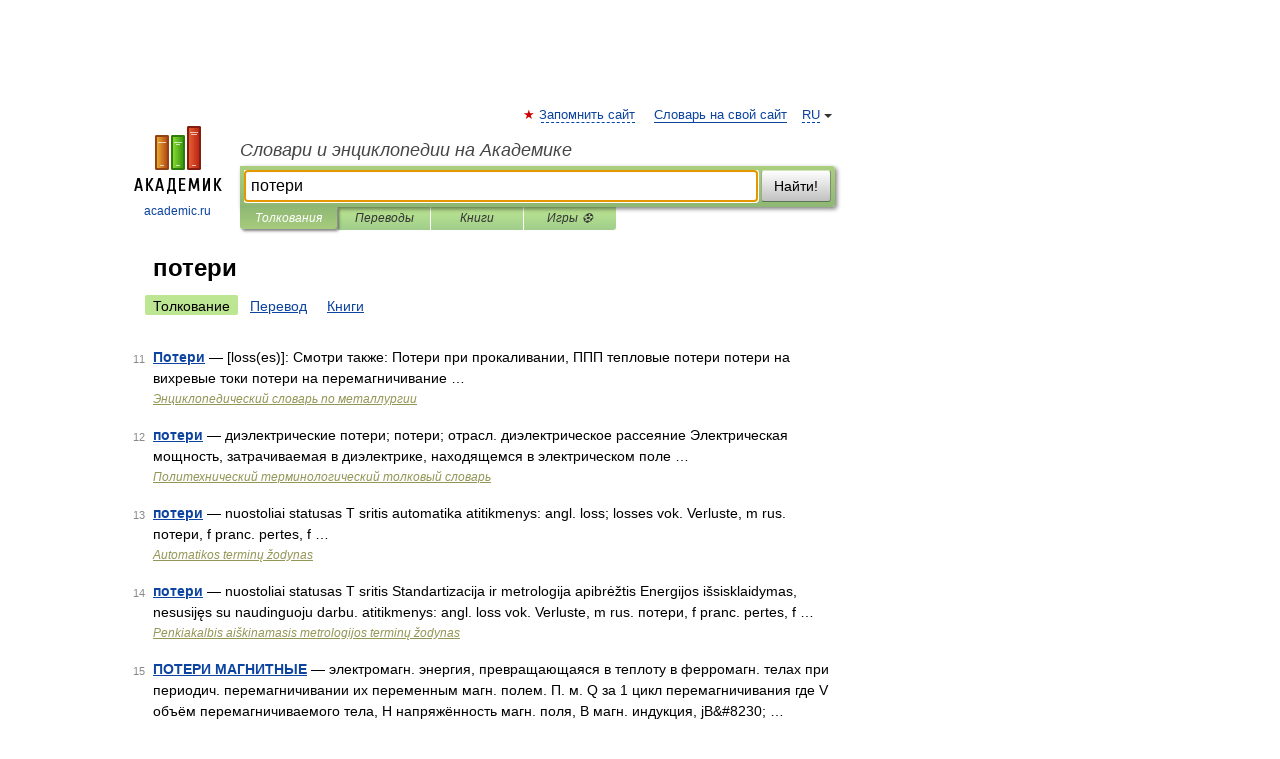

--- FILE ---
content_type: application/javascript; charset=utf-8
request_url: https://fundingchoicesmessages.google.com/f/AGSKWxWMiGmuCN-I-hNCnjbvHmY8tJDiOo0Qb9EeM8ErJoeyc2xzdwfVQ7gIvavKkx2eTtULPOKc55lS6afxFaVFtJQLybYaHmn3Z01wVLCrOnMtljI40qTwbIQtzrKLvpIIc-4RpG-n1vDZgR3oege-G4v-Qihjy5gRdcXhorcyCT9-G661oybwQAD-gv4Z/_/mgid.html/topad./companionAdFunc._type=adimg&/300x250b.
body_size: -1292
content:
window['82654204-08db-47c2-a862-ab84ffbf61ef'] = true;